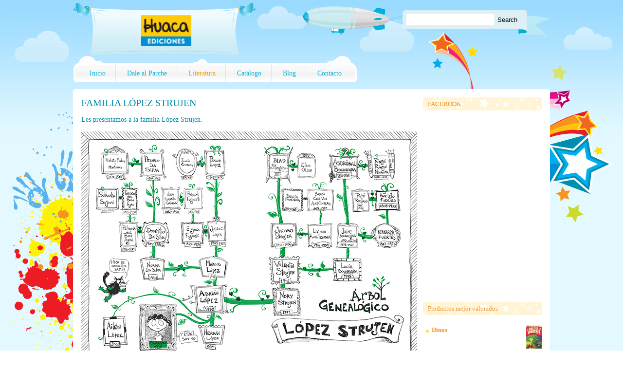

--- FILE ---
content_type: text/html; charset=UTF-8
request_url: https://huacaediciones.com.ar/familia-lopez-strujen/
body_size: 11103
content:
<!DOCTYPE html>
<html xmlns="http://www.w3.org/1999/xhtml" lang="es">
<head>
	<meta http-equiv="Content-Type" content="text/html; charset=UTF-8" />
	<title>FAMILIA LÓPEZ STRUJEN &laquo;  Huaca Ediciones</title>
	<link rel="pingback" href="https://huacaediciones.com.ar/xmlrpc.php" />
			<meta name='robots' content='max-image-preview:large' />
<link rel='dns-prefetch' href='//fonts.googleapis.com' />
<link rel="alternate" type="application/rss+xml" title="Huaca Ediciones &raquo; Feed" href="https://huacaediciones.com.ar/feed/" />
<link rel="alternate" type="application/rss+xml" title="Huaca Ediciones &raquo; Feed de los comentarios" href="https://huacaediciones.com.ar/comments/feed/" />
<link rel="alternate" title="oEmbed (JSON)" type="application/json+oembed" href="https://huacaediciones.com.ar/wp-json/oembed/1.0/embed?url=https%3A%2F%2Fhuacaediciones.com.ar%2Ffamilia-lopez-strujen%2F" />
<link rel="alternate" title="oEmbed (XML)" type="text/xml+oembed" href="https://huacaediciones.com.ar/wp-json/oembed/1.0/embed?url=https%3A%2F%2Fhuacaediciones.com.ar%2Ffamilia-lopez-strujen%2F&#038;format=xml" />
<style id='wp-img-auto-sizes-contain-inline-css' type='text/css'>
img:is([sizes=auto i],[sizes^="auto," i]){contain-intrinsic-size:3000px 1500px}
/*# sourceURL=wp-img-auto-sizes-contain-inline-css */
</style>
<style id='wp-emoji-styles-inline-css' type='text/css'>

	img.wp-smiley, img.emoji {
		display: inline !important;
		border: none !important;
		box-shadow: none !important;
		height: 1em !important;
		width: 1em !important;
		margin: 0 0.07em !important;
		vertical-align: -0.1em !important;
		background: none !important;
		padding: 0 !important;
	}
/*# sourceURL=wp-emoji-styles-inline-css */
</style>
<style id='wp-block-library-inline-css' type='text/css'>
:root{--wp-block-synced-color:#7a00df;--wp-block-synced-color--rgb:122,0,223;--wp-bound-block-color:var(--wp-block-synced-color);--wp-editor-canvas-background:#ddd;--wp-admin-theme-color:#007cba;--wp-admin-theme-color--rgb:0,124,186;--wp-admin-theme-color-darker-10:#006ba1;--wp-admin-theme-color-darker-10--rgb:0,107,160.5;--wp-admin-theme-color-darker-20:#005a87;--wp-admin-theme-color-darker-20--rgb:0,90,135;--wp-admin-border-width-focus:2px}@media (min-resolution:192dpi){:root{--wp-admin-border-width-focus:1.5px}}.wp-element-button{cursor:pointer}:root .has-very-light-gray-background-color{background-color:#eee}:root .has-very-dark-gray-background-color{background-color:#313131}:root .has-very-light-gray-color{color:#eee}:root .has-very-dark-gray-color{color:#313131}:root .has-vivid-green-cyan-to-vivid-cyan-blue-gradient-background{background:linear-gradient(135deg,#00d084,#0693e3)}:root .has-purple-crush-gradient-background{background:linear-gradient(135deg,#34e2e4,#4721fb 50%,#ab1dfe)}:root .has-hazy-dawn-gradient-background{background:linear-gradient(135deg,#faaca8,#dad0ec)}:root .has-subdued-olive-gradient-background{background:linear-gradient(135deg,#fafae1,#67a671)}:root .has-atomic-cream-gradient-background{background:linear-gradient(135deg,#fdd79a,#004a59)}:root .has-nightshade-gradient-background{background:linear-gradient(135deg,#330968,#31cdcf)}:root .has-midnight-gradient-background{background:linear-gradient(135deg,#020381,#2874fc)}:root{--wp--preset--font-size--normal:16px;--wp--preset--font-size--huge:42px}.has-regular-font-size{font-size:1em}.has-larger-font-size{font-size:2.625em}.has-normal-font-size{font-size:var(--wp--preset--font-size--normal)}.has-huge-font-size{font-size:var(--wp--preset--font-size--huge)}.has-text-align-center{text-align:center}.has-text-align-left{text-align:left}.has-text-align-right{text-align:right}.has-fit-text{white-space:nowrap!important}#end-resizable-editor-section{display:none}.aligncenter{clear:both}.items-justified-left{justify-content:flex-start}.items-justified-center{justify-content:center}.items-justified-right{justify-content:flex-end}.items-justified-space-between{justify-content:space-between}.screen-reader-text{border:0;clip-path:inset(50%);height:1px;margin:-1px;overflow:hidden;padding:0;position:absolute;width:1px;word-wrap:normal!important}.screen-reader-text:focus{background-color:#ddd;clip-path:none;color:#444;display:block;font-size:1em;height:auto;left:5px;line-height:normal;padding:15px 23px 14px;text-decoration:none;top:5px;width:auto;z-index:100000}html :where(.has-border-color){border-style:solid}html :where([style*=border-top-color]){border-top-style:solid}html :where([style*=border-right-color]){border-right-style:solid}html :where([style*=border-bottom-color]){border-bottom-style:solid}html :where([style*=border-left-color]){border-left-style:solid}html :where([style*=border-width]){border-style:solid}html :where([style*=border-top-width]){border-top-style:solid}html :where([style*=border-right-width]){border-right-style:solid}html :where([style*=border-bottom-width]){border-bottom-style:solid}html :where([style*=border-left-width]){border-left-style:solid}html :where(img[class*=wp-image-]){height:auto;max-width:100%}:where(figure){margin:0 0 1em}html :where(.is-position-sticky){--wp-admin--admin-bar--position-offset:var(--wp-admin--admin-bar--height,0px)}@media screen and (max-width:600px){html :where(.is-position-sticky){--wp-admin--admin-bar--position-offset:0px}}

/*# sourceURL=wp-block-library-inline-css */
</style><link rel='stylesheet' id='wc-blocks-style-css' href='https://huacaediciones.com.ar/wp-content/plugins/woocommerce/assets/client/blocks/wc-blocks.css?ver=wc-10.4.3' type='text/css' media='all' />
<style id='global-styles-inline-css' type='text/css'>
:root{--wp--preset--aspect-ratio--square: 1;--wp--preset--aspect-ratio--4-3: 4/3;--wp--preset--aspect-ratio--3-4: 3/4;--wp--preset--aspect-ratio--3-2: 3/2;--wp--preset--aspect-ratio--2-3: 2/3;--wp--preset--aspect-ratio--16-9: 16/9;--wp--preset--aspect-ratio--9-16: 9/16;--wp--preset--color--black: #000000;--wp--preset--color--cyan-bluish-gray: #abb8c3;--wp--preset--color--white: #ffffff;--wp--preset--color--pale-pink: #f78da7;--wp--preset--color--vivid-red: #cf2e2e;--wp--preset--color--luminous-vivid-orange: #ff6900;--wp--preset--color--luminous-vivid-amber: #fcb900;--wp--preset--color--light-green-cyan: #7bdcb5;--wp--preset--color--vivid-green-cyan: #00d084;--wp--preset--color--pale-cyan-blue: #8ed1fc;--wp--preset--color--vivid-cyan-blue: #0693e3;--wp--preset--color--vivid-purple: #9b51e0;--wp--preset--gradient--vivid-cyan-blue-to-vivid-purple: linear-gradient(135deg,rgb(6,147,227) 0%,rgb(155,81,224) 100%);--wp--preset--gradient--light-green-cyan-to-vivid-green-cyan: linear-gradient(135deg,rgb(122,220,180) 0%,rgb(0,208,130) 100%);--wp--preset--gradient--luminous-vivid-amber-to-luminous-vivid-orange: linear-gradient(135deg,rgb(252,185,0) 0%,rgb(255,105,0) 100%);--wp--preset--gradient--luminous-vivid-orange-to-vivid-red: linear-gradient(135deg,rgb(255,105,0) 0%,rgb(207,46,46) 100%);--wp--preset--gradient--very-light-gray-to-cyan-bluish-gray: linear-gradient(135deg,rgb(238,238,238) 0%,rgb(169,184,195) 100%);--wp--preset--gradient--cool-to-warm-spectrum: linear-gradient(135deg,rgb(74,234,220) 0%,rgb(151,120,209) 20%,rgb(207,42,186) 40%,rgb(238,44,130) 60%,rgb(251,105,98) 80%,rgb(254,248,76) 100%);--wp--preset--gradient--blush-light-purple: linear-gradient(135deg,rgb(255,206,236) 0%,rgb(152,150,240) 100%);--wp--preset--gradient--blush-bordeaux: linear-gradient(135deg,rgb(254,205,165) 0%,rgb(254,45,45) 50%,rgb(107,0,62) 100%);--wp--preset--gradient--luminous-dusk: linear-gradient(135deg,rgb(255,203,112) 0%,rgb(199,81,192) 50%,rgb(65,88,208) 100%);--wp--preset--gradient--pale-ocean: linear-gradient(135deg,rgb(255,245,203) 0%,rgb(182,227,212) 50%,rgb(51,167,181) 100%);--wp--preset--gradient--electric-grass: linear-gradient(135deg,rgb(202,248,128) 0%,rgb(113,206,126) 100%);--wp--preset--gradient--midnight: linear-gradient(135deg,rgb(2,3,129) 0%,rgb(40,116,252) 100%);--wp--preset--font-size--small: 13px;--wp--preset--font-size--medium: 20px;--wp--preset--font-size--large: 36px;--wp--preset--font-size--x-large: 42px;--wp--preset--spacing--20: 0.44rem;--wp--preset--spacing--30: 0.67rem;--wp--preset--spacing--40: 1rem;--wp--preset--spacing--50: 1.5rem;--wp--preset--spacing--60: 2.25rem;--wp--preset--spacing--70: 3.38rem;--wp--preset--spacing--80: 5.06rem;--wp--preset--shadow--natural: 6px 6px 9px rgba(0, 0, 0, 0.2);--wp--preset--shadow--deep: 12px 12px 50px rgba(0, 0, 0, 0.4);--wp--preset--shadow--sharp: 6px 6px 0px rgba(0, 0, 0, 0.2);--wp--preset--shadow--outlined: 6px 6px 0px -3px rgb(255, 255, 255), 6px 6px rgb(0, 0, 0);--wp--preset--shadow--crisp: 6px 6px 0px rgb(0, 0, 0);}:where(.is-layout-flex){gap: 0.5em;}:where(.is-layout-grid){gap: 0.5em;}body .is-layout-flex{display: flex;}.is-layout-flex{flex-wrap: wrap;align-items: center;}.is-layout-flex > :is(*, div){margin: 0;}body .is-layout-grid{display: grid;}.is-layout-grid > :is(*, div){margin: 0;}:where(.wp-block-columns.is-layout-flex){gap: 2em;}:where(.wp-block-columns.is-layout-grid){gap: 2em;}:where(.wp-block-post-template.is-layout-flex){gap: 1.25em;}:where(.wp-block-post-template.is-layout-grid){gap: 1.25em;}.has-black-color{color: var(--wp--preset--color--black) !important;}.has-cyan-bluish-gray-color{color: var(--wp--preset--color--cyan-bluish-gray) !important;}.has-white-color{color: var(--wp--preset--color--white) !important;}.has-pale-pink-color{color: var(--wp--preset--color--pale-pink) !important;}.has-vivid-red-color{color: var(--wp--preset--color--vivid-red) !important;}.has-luminous-vivid-orange-color{color: var(--wp--preset--color--luminous-vivid-orange) !important;}.has-luminous-vivid-amber-color{color: var(--wp--preset--color--luminous-vivid-amber) !important;}.has-light-green-cyan-color{color: var(--wp--preset--color--light-green-cyan) !important;}.has-vivid-green-cyan-color{color: var(--wp--preset--color--vivid-green-cyan) !important;}.has-pale-cyan-blue-color{color: var(--wp--preset--color--pale-cyan-blue) !important;}.has-vivid-cyan-blue-color{color: var(--wp--preset--color--vivid-cyan-blue) !important;}.has-vivid-purple-color{color: var(--wp--preset--color--vivid-purple) !important;}.has-black-background-color{background-color: var(--wp--preset--color--black) !important;}.has-cyan-bluish-gray-background-color{background-color: var(--wp--preset--color--cyan-bluish-gray) !important;}.has-white-background-color{background-color: var(--wp--preset--color--white) !important;}.has-pale-pink-background-color{background-color: var(--wp--preset--color--pale-pink) !important;}.has-vivid-red-background-color{background-color: var(--wp--preset--color--vivid-red) !important;}.has-luminous-vivid-orange-background-color{background-color: var(--wp--preset--color--luminous-vivid-orange) !important;}.has-luminous-vivid-amber-background-color{background-color: var(--wp--preset--color--luminous-vivid-amber) !important;}.has-light-green-cyan-background-color{background-color: var(--wp--preset--color--light-green-cyan) !important;}.has-vivid-green-cyan-background-color{background-color: var(--wp--preset--color--vivid-green-cyan) !important;}.has-pale-cyan-blue-background-color{background-color: var(--wp--preset--color--pale-cyan-blue) !important;}.has-vivid-cyan-blue-background-color{background-color: var(--wp--preset--color--vivid-cyan-blue) !important;}.has-vivid-purple-background-color{background-color: var(--wp--preset--color--vivid-purple) !important;}.has-black-border-color{border-color: var(--wp--preset--color--black) !important;}.has-cyan-bluish-gray-border-color{border-color: var(--wp--preset--color--cyan-bluish-gray) !important;}.has-white-border-color{border-color: var(--wp--preset--color--white) !important;}.has-pale-pink-border-color{border-color: var(--wp--preset--color--pale-pink) !important;}.has-vivid-red-border-color{border-color: var(--wp--preset--color--vivid-red) !important;}.has-luminous-vivid-orange-border-color{border-color: var(--wp--preset--color--luminous-vivid-orange) !important;}.has-luminous-vivid-amber-border-color{border-color: var(--wp--preset--color--luminous-vivid-amber) !important;}.has-light-green-cyan-border-color{border-color: var(--wp--preset--color--light-green-cyan) !important;}.has-vivid-green-cyan-border-color{border-color: var(--wp--preset--color--vivid-green-cyan) !important;}.has-pale-cyan-blue-border-color{border-color: var(--wp--preset--color--pale-cyan-blue) !important;}.has-vivid-cyan-blue-border-color{border-color: var(--wp--preset--color--vivid-cyan-blue) !important;}.has-vivid-purple-border-color{border-color: var(--wp--preset--color--vivid-purple) !important;}.has-vivid-cyan-blue-to-vivid-purple-gradient-background{background: var(--wp--preset--gradient--vivid-cyan-blue-to-vivid-purple) !important;}.has-light-green-cyan-to-vivid-green-cyan-gradient-background{background: var(--wp--preset--gradient--light-green-cyan-to-vivid-green-cyan) !important;}.has-luminous-vivid-amber-to-luminous-vivid-orange-gradient-background{background: var(--wp--preset--gradient--luminous-vivid-amber-to-luminous-vivid-orange) !important;}.has-luminous-vivid-orange-to-vivid-red-gradient-background{background: var(--wp--preset--gradient--luminous-vivid-orange-to-vivid-red) !important;}.has-very-light-gray-to-cyan-bluish-gray-gradient-background{background: var(--wp--preset--gradient--very-light-gray-to-cyan-bluish-gray) !important;}.has-cool-to-warm-spectrum-gradient-background{background: var(--wp--preset--gradient--cool-to-warm-spectrum) !important;}.has-blush-light-purple-gradient-background{background: var(--wp--preset--gradient--blush-light-purple) !important;}.has-blush-bordeaux-gradient-background{background: var(--wp--preset--gradient--blush-bordeaux) !important;}.has-luminous-dusk-gradient-background{background: var(--wp--preset--gradient--luminous-dusk) !important;}.has-pale-ocean-gradient-background{background: var(--wp--preset--gradient--pale-ocean) !important;}.has-electric-grass-gradient-background{background: var(--wp--preset--gradient--electric-grass) !important;}.has-midnight-gradient-background{background: var(--wp--preset--gradient--midnight) !important;}.has-small-font-size{font-size: var(--wp--preset--font-size--small) !important;}.has-medium-font-size{font-size: var(--wp--preset--font-size--medium) !important;}.has-large-font-size{font-size: var(--wp--preset--font-size--large) !important;}.has-x-large-font-size{font-size: var(--wp--preset--font-size--x-large) !important;}
/*# sourceURL=global-styles-inline-css */
</style>

<style id='classic-theme-styles-inline-css' type='text/css'>
/*! This file is auto-generated */
.wp-block-button__link{color:#fff;background-color:#32373c;border-radius:9999px;box-shadow:none;text-decoration:none;padding:calc(.667em + 2px) calc(1.333em + 2px);font-size:1.125em}.wp-block-file__button{background:#32373c;color:#fff;text-decoration:none}
/*# sourceURL=/wp-includes/css/classic-themes.min.css */
</style>
<link rel='stylesheet' id='fb-widget-frontend-style-css' href='https://huacaediciones.com.ar/wp-content/plugins/facebook-pagelike-widget/assets/css/style.css?ver=1.0.0' type='text/css' media='all' />
<link rel='stylesheet' id='woocommerce-layout-css' href='https://huacaediciones.com.ar/wp-content/plugins/woocommerce/assets/css/woocommerce-layout.css?ver=10.4.3' type='text/css' media='all' />
<link rel='stylesheet' id='woocommerce-smallscreen-css' href='https://huacaediciones.com.ar/wp-content/plugins/woocommerce/assets/css/woocommerce-smallscreen.css?ver=10.4.3' type='text/css' media='only screen and (max-width: 768px)' />
<link rel='stylesheet' id='woocommerce-general-css' href='https://huacaediciones.com.ar/wp-content/plugins/woocommerce/assets/css/woocommerce.css?ver=10.4.3' type='text/css' media='all' />
<style id='woocommerce-inline-inline-css' type='text/css'>
.woocommerce form .form-row .required { visibility: visible; }
/*# sourceURL=woocommerce-inline-inline-css */
</style>
<link rel='stylesheet' id='kids_toys_css-css' href='https://huacaediciones.com.ar/wp-content/themes/kids-toys-theme/style.css?ver=6.9' type='text/css' media='all' />
<link rel='stylesheet' id='kids_toys_woocommerce_css-css' href='https://huacaediciones.com.ar/wp-content/themes/kids-toys-theme/style.woocommerce.css?ver=6.9' type='text/css' media='all' />
<link rel='stylesheet' id='kids_toys_google_font-css' href='http://fonts.googleapis.com/css?family=Rock+Salt%3A400%7CPT+Sans%3A400&#038;ver=6.9' type='text/css' media='all' />
<link rel='stylesheet' id='promoslider_main-css' href='https://huacaediciones.com.ar/wp-content/plugins/promotion-slider/css/slider.css?ver=6.9' type='text/css' media='all' />
<script type="text/javascript" src="https://huacaediciones.com.ar/wp-includes/js/jquery/jquery.min.js?ver=3.7.1" id="jquery-core-js"></script>
<script type="text/javascript" src="https://huacaediciones.com.ar/wp-includes/js/jquery/jquery-migrate.min.js?ver=3.4.1" id="jquery-migrate-js"></script>
<script type="text/javascript" src="https://huacaediciones.com.ar/wp-content/plugins/widget_area_manager/javascript.js?ver=6.9" id="widget_area_manager_js-js"></script>
<script type="text/javascript" src="https://huacaediciones.com.ar/wp-content/plugins/woocommerce/assets/js/jquery-blockui/jquery.blockUI.min.js?ver=2.7.0-wc.10.4.3" id="wc-jquery-blockui-js" defer="defer" data-wp-strategy="defer"></script>
<script type="text/javascript" id="wc-add-to-cart-js-extra">
/* <![CDATA[ */
var wc_add_to_cart_params = {"ajax_url":"/wp-admin/admin-ajax.php","wc_ajax_url":"/?wc-ajax=%%endpoint%%","i18n_view_cart":"Ver carrito","cart_url":"https://huacaediciones.com.ar","is_cart":"","cart_redirect_after_add":"no"};
//# sourceURL=wc-add-to-cart-js-extra
/* ]]> */
</script>
<script type="text/javascript" src="https://huacaediciones.com.ar/wp-content/plugins/woocommerce/assets/js/frontend/add-to-cart.min.js?ver=10.4.3" id="wc-add-to-cart-js" defer="defer" data-wp-strategy="defer"></script>
<script type="text/javascript" src="https://huacaediciones.com.ar/wp-content/plugins/woocommerce/assets/js/js-cookie/js.cookie.min.js?ver=2.1.4-wc.10.4.3" id="wc-js-cookie-js" defer="defer" data-wp-strategy="defer"></script>
<script type="text/javascript" id="woocommerce-js-extra">
/* <![CDATA[ */
var woocommerce_params = {"ajax_url":"/wp-admin/admin-ajax.php","wc_ajax_url":"/?wc-ajax=%%endpoint%%","i18n_password_show":"Mostrar contrase\u00f1a","i18n_password_hide":"Ocultar contrase\u00f1a"};
//# sourceURL=woocommerce-js-extra
/* ]]> */
</script>
<script type="text/javascript" src="https://huacaediciones.com.ar/wp-content/plugins/woocommerce/assets/js/frontend/woocommerce.min.js?ver=10.4.3" id="woocommerce-js" defer="defer" data-wp-strategy="defer"></script>
<script type="text/javascript" id="promoslider_main-js-extra">
/* <![CDATA[ */
var promoslider_options = {"version":"3.3.4"};
//# sourceURL=promoslider_main-js-extra
/* ]]> */
</script>
<script type="text/javascript" src="https://huacaediciones.com.ar/wp-content/plugins/promotion-slider/js/promoslider.js?ver=6.9" id="promoslider_main-js"></script>
<link rel="https://api.w.org/" href="https://huacaediciones.com.ar/wp-json/" /><link rel="alternate" title="JSON" type="application/json" href="https://huacaediciones.com.ar/wp-json/wp/v2/pages/338" /><link rel="EditURI" type="application/rsd+xml" title="RSD" href="https://huacaediciones.com.ar/xmlrpc.php?rsd" />
<meta name="generator" content="WordPress 6.9" />
<meta name="generator" content="WooCommerce 10.4.3" />
<link rel="canonical" href="https://huacaediciones.com.ar/familia-lopez-strujen/" />
<link rel='shortlink' href='https://huacaediciones.com.ar/?p=338' />
<link rel="shortcut icon" href="https://huacaediciones.com.ar/wp-content/plugins/favicon-generator2/favicon.ico" /><meta name="generator" content="Think-Press Favicon Generator v1.5" />	<noscript><style>.woocommerce-product-gallery{ opacity: 1 !important; }</style></noscript>
	        <!-- start customisable css rules -->
        <style type="text/css">
        
            body{
                color:#666666;
            }
            #footer,
            a,a:link,a:visited{
                color:#008eb0;
            }
            a:hover{
                color:##F90;
            }
            #main_menu,
            #main_menu a{
                color: #00b2d9;
            }
            #main_menu  ul.menu > li{
                border-right: 1px solid #caecfd;
            }
            #main_menu li a:hover,
            #main_menu li.current-menu-parent > a,
            #main_menu li.current_page_parent > a,
            #main_menu li.current_page_item > a,
            #main_menu li.current_page_ancestor > a {
                color: #F90;
            }
            .blog_footer,
            div.blog_footer li a, div.blog_footer li a:link, div.blog_footer li a:visited{
                color: #008eb0;
            }


                            h1,h1 a, h1 a:link, h1 a:visited{
                    color: #008eb0;
font-family: 'Rock Salt', cursive;
font-size:20px; 
}
                h2,h2 a, h2 a:link, h2 a:visited{
                    color: #008eb0;
font-family: 'Rock Salt', cursive;
font-size:18px; 
}
                h3,h3 a, h3 a:link, h3 a:visited{
                    color: #008eb0;
font-family: 'Rock Salt', cursive;
font-size:14px; 
}
                h4,h4 a, h4 a:link, h4 a:visited{
                    color: #008eb0;
font-family: 'Rock Salt', cursive;
font-size:12px; 
}

    .news_date{
        background-color: #ff6100    }
    .news_box .news_text h4 a,
    .news_box .news_text h4 a:link,
    .news_box .news_text h4 a:visited,
    .news_box .news_text h4 {
        color: #ff6100;
font-family: 'Rock Salt', cursive;
font-size:12px; 
    }


/* background images */
                        #bottom { /*this is the underwater scene*/
                    background: url(https://huacaediciones.com.ar/wp-content/themes/kids-toys-theme/backgrounds/grass/bg_footer.png) no-repeat center bottom;
                }
                #water_sand { /*the water and sand*/
                    background: url(https://huacaediciones.com.ar/wp-content/themes/kids-toys-theme/backgrounds/grass/footer_tile.jpg) repeat-x center bottom;
                }
                #footer_container {
                    width:980px;
                    padding-bottom:374px; /*pushes the underwater scene down*/
                }
                


            /* start fonts */
            #main_menu { font-family: 'Rock Salt', cursive;  font-size:14px;}
body { font-family: 'PT Sans';  font-size:13px;}

            </style>
        <!-- end customisable css rules -->
        <link rel="icon" href="https://huacaediciones.com.ar/wp-content/uploads/2017/03/logo-150x58.png" sizes="32x32" />
<link rel="icon" href="https://huacaediciones.com.ar/wp-content/uploads/2017/03/logo.png" sizes="192x192" />
<link rel="apple-touch-icon" href="https://huacaediciones.com.ar/wp-content/uploads/2017/03/logo.png" />
<meta name="msapplication-TileImage" content="https://huacaediciones.com.ar/wp-content/uploads/2017/03/logo.png" />
<style id="sccss">/* Enter Your Custom CSS Here */
.cart,#cart{display:none;}</style>
</head>
<body class="wp-singular page-template-default page page-id-338 wp-theme-kids-toys-theme theme-kids-toys-theme woocommerce-no-js">
<div id="background">
  <!-- tiling image of the blue gradient at the top -->
  <div id="centre">
    <!-- splats and stars -->
    <div id="water_sand">
      <!-- the tiling water and sand wave along the bottom -->
      <div id="bottom">
        <!--this is the underwater scene -->
        <div id="wrapper">
          <div id="header">
            <div id="logo_birds">
              <div id="logo_container">
                <div id="logo">
                    <a href="/"><img id="site-logo" src="https://huacaediciones.com.ar/wp-content/uploads/2017/03/logo.png" alt="Huaca Ediciones" border="0" style="width:270px"></a>
                   </div>
              </div>
              <div class="left"></div>
              <div class="right"></div>
            </div>
            <!--end logo birds-->
            <div id="search_blimp">
              <div class="front"><img src="https://huacaediciones.com.ar/wp-content/themes/kids-toys-theme/images/search_blimp.png" width="213" height="63" alt="Search" /></div>
              <div class="middle">
               <form action="https://huacaediciones.com.ar/" method="get">
                <div class="button">
                  <input type="submit" name="search" value="Search" />
                </div>
                <div class="field">
                  <input name="s" type="text" />
                </div>
                </form>
              </div>
              <div class="tail"></div>
            </div>
            <!--end search blimp-->
          </div>
          <!--end header-->
          <div id="menu_wrapper">
            <div id="main_menu">
                <div id="main_menu_left"></div>
                <div id="main_menu_right"></div>
            	<div class="menu-menu-container"><ul id="menu-menu" class="menu"><li id="menu-item-33" class="menu-item menu-item-type-post_type menu-item-object-page menu-item-home menu-item-33"><a href="https://huacaediciones.com.ar/">Inicio</a></li>
<li id="menu-item-296" class="menu-item menu-item-type-post_type menu-item-object-page menu-item-296"><a href="https://huacaediciones.com.ar/dale-al-parche/">Dale al Parche</a></li>
<li id="menu-item-340" class="menu-item menu-item-type-custom menu-item-object-custom current-menu-ancestor current-menu-parent menu-item-has-children menu-item-340"><a>Literatura</a>
<ul class="sub-menu">
	<li id="menu-item-342" class="menu-item menu-item-type-post_type menu-item-object-page menu-item-342"><a href="https://huacaediciones.com.ar/historias-de/">HISTORIAS DE…</a></li>
	<li id="menu-item-341" class="menu-item menu-item-type-post_type menu-item-object-page current-menu-item page_item page-item-338 current_page_item menu-item-341"><a href="https://huacaediciones.com.ar/familia-lopez-strujen/" aria-current="page">FAMILIA LÓPEZ STRUJEN</a></li>
</ul>
</li>
<li id="menu-item-564" class="menu-item menu-item-type-post_type menu-item-object-page menu-item-564"><a href="https://huacaediciones.com.ar/catalogo/">Catálogo</a></li>
<li id="menu-item-266" class="menu-item menu-item-type-taxonomy menu-item-object-category menu-item-266"><a href="https://huacaediciones.com.ar/category/blog/">Blog</a></li>
<li id="menu-item-14" class="menu-item menu-item-type-post_type menu-item-object-page menu-item-has-children menu-item-14"><a href="https://huacaediciones.com.ar/contacto/">Contacto</a>
<ul class="sub-menu">
	<li id="menu-item-118" class="menu-item menu-item-type-post_type menu-item-object-page menu-item-118"><a href="https://huacaediciones.com.ar/donde-comprar/">¿DONDE COMPRAR?</a></li>
</ul>
</li>
</ul></div>            </div>

              <div id="cart">
  <div class="left"></div>
  <div class="icon"><img src="https://huacaediciones.com.ar/wp-content/themes/kids-toys-theme/images/icon_cart.png" width="33" height="31" alt="Cart" /></div>
                    <ul class="text woocommerce-cart-header">
	<li><a href="https://huacaediciones.com.ar">0 items</a> <span class="white">|</span></li>
    <li><a href="https://huacaediciones.com.ar"><span class="woocommerce-Price-amount amount"><bdi><span class="woocommerce-Price-currencySymbol">&#36;</span>0.00</bdi></span></a> <span class="white">|</span></li>
    <li><a href="https://huacaediciones.com.ar">Checkout</a></li>
    </ul>
	        <div class="right"></div>
</div>
<!--end cart-->          </div>
          <!--end menu wrapper-->
          <div id="kids_toys_container">
            <div id="kids_toys_content">

            
            <!-- start inner content -->

         <!-- outputing hook "before_content" for page id 338--><div class="sidebar sidebar-right" role="complementary"><div id="fbw_id-2" class="widget widget_fbw_id"><h3 class="widget-title">FACEBOOK</h3>        <div class="fb-widget-container" style="position: relative; min-height: 350px;">
            <div class="fb_loader" style="text-align: center !important;">
                <img src="https://huacaediciones.com.ar/wp-content/plugins/facebook-pagelike-widget/assets/images/loader.gif" alt="Loading..." />
            </div>

            <div id="fb-root"></div>
            <div class="fb-page" 
                data-href="https://www.facebook.com/huaca.ediciones" 
                data-width="250" 
                data-height="350" 
                data-small-header="false" 
                data-adapt-container-width="false" 
                data-hide-cover="false" 
                data-show-facepile="false" 
                data-tabs="timeline" 
                data-lazy="false"
                data-xfbml-parse-ignore="false">
            </div>
        </div>
        </div><div id="woocommerce_top_rated_products-3" class="widget woocommerce widget_top_rated_products"><h3 class="widget-title">Productos mejor valorados</h3><ul class="product_list_widget"><li>
	
	<a href="https://huacaediciones.com.ar/producto/dinos/">
		<img width="203" height="300" src="https://huacaediciones.com.ar/wp-content/uploads/2017/08/DINOS-tapa-10cm-cmyk-para-web-203-314-203x300.jpg" class="attachment-woocommerce_thumbnail size-woocommerce_thumbnail" alt="Dinos" decoding="async" fetchpriority="high" />		<span class="product-title">Dinos</span>
	</a>

				
	<span class="woocommerce-Price-amount amount"><bdi><span class="woocommerce-Price-currencySymbol">&#36;</span>4,500.00</bdi></span>
	</li>
</ul></div></div> <div class="content_main with-right-sidebar"><!-- end hook "before_content" -->            

			


<div id="post-338" class="post-338 page type-page status-publish hentry">
	<div class="entry-header">
		<h1 class="entry-title">FAMILIA LÓPEZ STRUJEN</h1>
	</div><!-- .entry-header -->

	<div class="entry-content">
		<h3>Les presentamos a la familia López Strujen.</h3>
<p><img decoding="async" src="https://huacaediciones.com.ar/wp-content/uploads/2013/11/img_literatura4.jpg" alt="img_literatura4" width="690" height="475" /></p>
<p><em>Las personas que integran esta familia desde hace más de 400 años, conforman su propio árbol genealógico. Todos nosotros tenemos uno, formado por personas que existieron para que pudiéramos ser como somos. </em></p>
<p><img decoding="async" class="alignright" src="https://huacaediciones.com.ar/wp-content/uploads/2013/11/img_literatura3.jpg" alt="img_literatura3" width="265" height="290" /></p>
<p><em>Una parte de nuestra familia vivió hace muchos años a través de nuestros antepasados, tal vez en África, Asia, Europa o América. Abuelos, bisabuelos, tatarabuelos, de todos tenemos un poquito y de todas sus historias estamos compuestos.</em></p>
<p><em>Tal vez unos fueron piratas, intrépidos aventureros, detectives, magos o espías, y otras, princesas, expedicionarias, domadoras de leones, bailarinas o costureras. Todos hicieron posible que llegáramos</em><br />
<em>hasta aquí…, igual que la familia que hoy te presentamos. </em></p>
<p><em>Vas a poder conocer las vidas de estos personajes, tan distintas como diferentes son sus historias y sus modos de contarlas.</em></p>
<p><em>¡Vamos a divertirnos!<br />
</em></p>
<p><em>Y a conocer un poco más el mundo.</em></p>
<p><span style="color: #008000;"><strong>Cómo ser famoso famosísimo antes del sábado. Libro 1.</strong></span></p>
<p><img loading="lazy" decoding="async" class="alignright" src="https://huacaediciones.com.ar/wp-content/uploads/2013/11/img_literatura_b.jpg" alt="img_literatura_b" width="202" height="280" />Autor: Fabián Sevilla<br />
Ilustraciones: Cucho Cuño<br />
Formato: 13,50 x 18,50 cm<br />
120 páginas<br />
Interior a 2 colores<br />
A partir de 9-10 años</p>
<p><em>Sami está desesperado: en unos días será su cumpleaños. Él piensa que a nadie le importa, y que no es tomado en cuenta pues lo que hace no es destacado ni especial. Se siente como el último de la fila en la fila más larga del mundo. Siente que tiene que cambiar el rumbo de su vida… pero ¿cómo?</em></p>
<p>Con la ayuda de un amigo muy especial y un fantástico regalo de su padre, emprenderá una tarea un tanto alocada y riesgosa… ser FAMOSO antes del sábado.</p>
<p>¿Lo logrará? ¿Podrá ser tan conocido como un futbolista o un cantante?</p>
<p>Para enterarnos, solo debemos acompañar a Sami en esta aventura.</p>
<p><span style="color: #993300;"><strong>BLAD STRUJEN Un vampiro de tu edad. Libro 2.</strong></span></p>
<p><img loading="lazy" decoding="async" class="alignright" src="http://://huacaediciones.com.ar/wp-content/uploads/2014/01/BladStrujen_1eraEd_Tapa_ReferenciaBAJAweb-213x300.jpg" alt="" width="213" height="300" />Autor: Fabián Sevilla<br />
Ilustraciones: Cucho Cuño<br />
Formato: 13,50 x 18,50 cm<br />
128 páginas<br />
Interior a 2 colores<br />
A partir de 9-10 años</p>
<p>Aquel verano, Blad Strujen acababa de cumplir 229 años. En términos vampiriles, eso significa que tenía la misma edad que ustedes.</p>
<p>¿Podrían haber sido conocidos o vecinos de él? No. Porque les hablo de un verano de hace seis siglos.</p>
<p>Y dudo que alguno de ustedes ya hubieran nacido. salvo que también sean&#8230;¡pequeños vampiros como Blad!, <span style="line-height: 1.5em;">u otras </span><strong style="line-height: 1.5em;"><em>espantocriaturitas</em> </strong><span style="line-height: 1.5em;">como las que él conocería en aquellos meses de 1430.</span></p>
<p><span style="color: #3366ff;"><strong>SOFRANKA y El Ojo del Faraón Tuerto. <strong> Libro 3</strong></strong></span></p>
<p><img loading="lazy" decoding="async" class="alignright" src="https://huacaediciones.com.ar/wp-content/uploads/2015/11/ReferenciaTapaBAJA-sofranka11-218x300.jpg" alt="img_literatura_b" width="218" height="300" />Autor: Fabián Sevilla<br />
Ilustraciones: Cucho Cuño<br />
Formato: 13,50 x 18,50 cm<br />
136 páginas<br />
Interior a 2 colores<br />
A partir de 9-10 años</p>
<p>Hay personas con un solo ojo; por ejemplo, los piratas y los cíclopes. Y aunque haya muchos que accidentalmente perdieron uno o ambos ojos, no por eso están obligados a dedicarse a la pirateria o son monstruos mitológicos.</p>
<p>Deseo contarle sobre Sofranka Sujamí. Ella no tenía un único ojo.</p>
<p>Tampoco miraba a través de un par de ojazos.<br />
No. Sofranka tenía &#8230;.</p>
<p>&nbsp;</p>
<p><span style="color: #800080;"><strong>La admirable, estrambótica y delirante BAÑERA GLOBONÁUTICA. <strong> Libro 4</strong></strong></span><br />
<a href="https://huacaediciones.com.ar/wp-content/uploads/2017/03/Banera_Tapa_1eraEd2017_Curvas-2-01frente-PARA-PAG.png"><img loading="lazy" decoding="async" class="size-medium wp-image-538 alignright" src="https://huacaediciones.com.ar/wp-content/uploads/2017/03/Banera_Tapa_1eraEd2017_Curvas-2-01frente-PARA-PAG-218x300.png" alt="" width="218" height="300" srcset="https://huacaediciones.com.ar/wp-content/uploads/2017/03/Banera_Tapa_1eraEd2017_Curvas-2-01frente-PARA-PAG-218x300.png 218w, https://huacaediciones.com.ar/wp-content/uploads/2017/03/Banera_Tapa_1eraEd2017_Curvas-2-01frente-PARA-PAG.png 326w" sizes="auto, (max-width: 218px) 100vw, 218px" /></a><br />
Autor: Fabián Sevilla<br />
Ilustraciones: Cucho Cuño<br />
Formato: 13,50 x 18,50 cm<br />
136 páginas<br />
Interior a 2 colores<br />
A partir de 9-10 años</p>
<p>En la Familia López Strujen hay personajes de todo tipo y también hay un inventor. Esta es la historia de Carl Auchtenberg, de cuando él tenia unos 10 años. Vivió en un tiempo en que volar era para pocos, mejor dicho, poquísimos. Gracias a sus ideas y perseverancia se transformó en inventor de objetos voladores&#8230;</p>
<p>&nbsp;</p>
<p>&nbsp;</p>
<p>&nbsp;</p>
<p>&nbsp;</p>
<p>&nbsp;</p>
<p><code></code></p>
        	</div><!-- .entry-content2 -->
	<div class="entry-meta">
			</div><!-- .entry-meta -->
</div><!-- #post-338 -->


<!-- You can start editing here. -->



			<!-- If comments are closed. -->

	


	<!-- outputing hook "after_content" for page id 338--><div class="clear"></div></div><!-- end hook "after_content" -->
  
				<hr class="clear" />
            </div>
            <!--end content-->
          </div>
          <!--end main container-->
          <div id="footer_container">
            <div id="footer">
              <ul>
                <li>&copy; Huaca Ediciones</li>
                <li>- Todos los derechos reservados.</li>
              </ul>
            </div>
          </div>
        </div>
        <!--end wrapper-->
      </div>
      <!--end bg pattern-->
    </div>
  </div>
</div>
<!-- 71 queries. 0,583 seconds. -->
<script type="speculationrules">
{"prefetch":[{"source":"document","where":{"and":[{"href_matches":"/*"},{"not":{"href_matches":["/wp-*.php","/wp-admin/*","/wp-content/uploads/*","/wp-content/*","/wp-content/plugins/*","/wp-content/themes/kids-toys-theme/*","/*\\?(.+)"]}},{"not":{"selector_matches":"a[rel~=\"nofollow\"]"}},{"not":{"selector_matches":".no-prefetch, .no-prefetch a"}}]},"eagerness":"conservative"}]}
</script>
	<script type='text/javascript'>
		(function () {
			var c = document.body.className;
			c = c.replace(/woocommerce-no-js/, 'woocommerce-js');
			document.body.className = c;
		})();
	</script>
	<script type="text/javascript" src="https://huacaediciones.com.ar/wp-includes/js/comment-reply.min.js?ver=6.9" id="comment-reply-js" async="async" data-wp-strategy="async" fetchpriority="low"></script>
<script type="text/javascript" src="https://huacaediciones.com.ar/wp-content/plugins/woocommerce/assets/js/sourcebuster/sourcebuster.min.js?ver=10.4.3" id="sourcebuster-js-js"></script>
<script type="text/javascript" id="wc-order-attribution-js-extra">
/* <![CDATA[ */
var wc_order_attribution = {"params":{"lifetime":1.0e-5,"session":30,"base64":false,"ajaxurl":"https://huacaediciones.com.ar/wp-admin/admin-ajax.php","prefix":"wc_order_attribution_","allowTracking":true},"fields":{"source_type":"current.typ","referrer":"current_add.rf","utm_campaign":"current.cmp","utm_source":"current.src","utm_medium":"current.mdm","utm_content":"current.cnt","utm_id":"current.id","utm_term":"current.trm","utm_source_platform":"current.plt","utm_creative_format":"current.fmt","utm_marketing_tactic":"current.tct","session_entry":"current_add.ep","session_start_time":"current_add.fd","session_pages":"session.pgs","session_count":"udata.vst","user_agent":"udata.uag"}};
//# sourceURL=wc-order-attribution-js-extra
/* ]]> */
</script>
<script type="text/javascript" src="https://huacaediciones.com.ar/wp-content/plugins/woocommerce/assets/js/frontend/order-attribution.min.js?ver=10.4.3" id="wc-order-attribution-js"></script>
<script type="text/javascript" src="https://huacaediciones.com.ar/wp-content/plugins/facebook-pagelike-widget/assets/js/fb.js?ver=3.0" id="scfbwidgetscript-js"></script>
<script type="text/javascript" src="https://connect.facebook.net/es_ES/sdk.js?ver=1.0#xfbml=1&amp;version=v18.0" id="scfbexternalscript-js"></script>
<script id="wp-emoji-settings" type="application/json">
{"baseUrl":"https://s.w.org/images/core/emoji/17.0.2/72x72/","ext":".png","svgUrl":"https://s.w.org/images/core/emoji/17.0.2/svg/","svgExt":".svg","source":{"concatemoji":"https://huacaediciones.com.ar/wp-includes/js/wp-emoji-release.min.js?ver=6.9"}}
</script>
<script type="module">
/* <![CDATA[ */
/*! This file is auto-generated */
const a=JSON.parse(document.getElementById("wp-emoji-settings").textContent),o=(window._wpemojiSettings=a,"wpEmojiSettingsSupports"),s=["flag","emoji"];function i(e){try{var t={supportTests:e,timestamp:(new Date).valueOf()};sessionStorage.setItem(o,JSON.stringify(t))}catch(e){}}function c(e,t,n){e.clearRect(0,0,e.canvas.width,e.canvas.height),e.fillText(t,0,0);t=new Uint32Array(e.getImageData(0,0,e.canvas.width,e.canvas.height).data);e.clearRect(0,0,e.canvas.width,e.canvas.height),e.fillText(n,0,0);const a=new Uint32Array(e.getImageData(0,0,e.canvas.width,e.canvas.height).data);return t.every((e,t)=>e===a[t])}function p(e,t){e.clearRect(0,0,e.canvas.width,e.canvas.height),e.fillText(t,0,0);var n=e.getImageData(16,16,1,1);for(let e=0;e<n.data.length;e++)if(0!==n.data[e])return!1;return!0}function u(e,t,n,a){switch(t){case"flag":return n(e,"\ud83c\udff3\ufe0f\u200d\u26a7\ufe0f","\ud83c\udff3\ufe0f\u200b\u26a7\ufe0f")?!1:!n(e,"\ud83c\udde8\ud83c\uddf6","\ud83c\udde8\u200b\ud83c\uddf6")&&!n(e,"\ud83c\udff4\udb40\udc67\udb40\udc62\udb40\udc65\udb40\udc6e\udb40\udc67\udb40\udc7f","\ud83c\udff4\u200b\udb40\udc67\u200b\udb40\udc62\u200b\udb40\udc65\u200b\udb40\udc6e\u200b\udb40\udc67\u200b\udb40\udc7f");case"emoji":return!a(e,"\ud83e\u1fac8")}return!1}function f(e,t,n,a){let r;const o=(r="undefined"!=typeof WorkerGlobalScope&&self instanceof WorkerGlobalScope?new OffscreenCanvas(300,150):document.createElement("canvas")).getContext("2d",{willReadFrequently:!0}),s=(o.textBaseline="top",o.font="600 32px Arial",{});return e.forEach(e=>{s[e]=t(o,e,n,a)}),s}function r(e){var t=document.createElement("script");t.src=e,t.defer=!0,document.head.appendChild(t)}a.supports={everything:!0,everythingExceptFlag:!0},new Promise(t=>{let n=function(){try{var e=JSON.parse(sessionStorage.getItem(o));if("object"==typeof e&&"number"==typeof e.timestamp&&(new Date).valueOf()<e.timestamp+604800&&"object"==typeof e.supportTests)return e.supportTests}catch(e){}return null}();if(!n){if("undefined"!=typeof Worker&&"undefined"!=typeof OffscreenCanvas&&"undefined"!=typeof URL&&URL.createObjectURL&&"undefined"!=typeof Blob)try{var e="postMessage("+f.toString()+"("+[JSON.stringify(s),u.toString(),c.toString(),p.toString()].join(",")+"));",a=new Blob([e],{type:"text/javascript"});const r=new Worker(URL.createObjectURL(a),{name:"wpTestEmojiSupports"});return void(r.onmessage=e=>{i(n=e.data),r.terminate(),t(n)})}catch(e){}i(n=f(s,u,c,p))}t(n)}).then(e=>{for(const n in e)a.supports[n]=e[n],a.supports.everything=a.supports.everything&&a.supports[n],"flag"!==n&&(a.supports.everythingExceptFlag=a.supports.everythingExceptFlag&&a.supports[n]);var t;a.supports.everythingExceptFlag=a.supports.everythingExceptFlag&&!a.supports.flag,a.supports.everything||((t=a.source||{}).concatemoji?r(t.concatemoji):t.wpemoji&&t.twemoji&&(r(t.twemoji),r(t.wpemoji)))});
//# sourceURL=https://huacaediciones.com.ar/wp-includes/js/wp-emoji-loader.min.js
/* ]]> */
</script>
</body>
</html>

--- FILE ---
content_type: text/css
request_url: https://huacaediciones.com.ar/wp-content/themes/kids-toys-theme/style.css?ver=6.9
body_size: 4152
content:
/*
Theme Name: Kids Toys
Theme URI: http://themeforest.net/user/dtbaker
Description: The Kids Toys ThemeForest Theme created by <a href="http://themeforest.net/user/dtbaker">dtbaker</a>.
Version: 2.1
Author: dtbaker
License: ThemeForest
License URI: themeforest.net
Author URI: http://dtbaker.net

	Kids Toys v2.1

	This theme was designed and built by David & Hayley
	whose blog you will find at http://dtbaker.net

*/
/* CSS Document */
html, body {
	height: 100%;
}
img{border:none;}
/*Template Layout*/
body {
	margin:0px;
	padding:0px;
	font-family:Arial, Helvetica, sans-serif;
	font-size:13px;
	line-height:20px; /* vertical spacing between your lines of text*/
}
a, a:link, a:visited {
}
a:hover {
	text-decoration:none;
}

/*Background graphics*/
#centre { /*splats and stars*/
	position:relative;
	margin:0px;
	background:url(images/bg_pattern.jpg) no-repeat top center;
}
#background { /*tiling image of the blue gradient at the top*/
	/*min-height:100%;*/
	margin:0px;
	background:#e4f9ff url(images/page_bg.jpg) repeat-x top;
}
/*wrapper*/
#wrapper {
	width:980px;
	margin:0px auto; /*centers your design on the page*/
}
/*header*/
#header {
	height:115px;
	width:980px;/*clear:both;*/
}
#logo_birds {
	width:376px; /*change this width to make the banner the birds are holding wider*/
	height:110px;
	float:left;
	background:url(images/logo_bg_tile.png) repeat-x top;
	margin-top:5px;
}
#logo_birds .left {
	width:178px;
	height:110px;
	float:left;
	background:url(images/logo_bg_left.jpg) repeat-x top;
}
#logo_birds .right {
	width:197px;
	height:110px;
	float:right;
	background:url(images/logo_bg_right.jpg) repeat-x top;
}
#logo_container {
	float:left;
}
#logo {
	width:240px; /*change this width and height to match your logo image*/
	height:68px;
	margin:25px 0 0 57px;
	position:absolute;
}
#search_blimp {
	width:510px;
	height:63px;
	margin:12px 0 0 0;
	float:right;
}
#search_blimp .front {
	width:213px;
	height:63px;
	float:left;
}
#search_blimp .middle {
	background:url(images/search_blimp_tile.png) repeat-x top;
	float:left;
	width:230px;
	height:63px;
}
#search_blimp .tail {
	width:67px;
	height:63px;
	float:right;
	background:url(images/search_blimp_tail.png) no-repeat top;
}
#search_blimp .field { /* the container that holds the search box*/
	width:180px;
	height:24px;
	padding:16px 0 0 2px;
}
#search_blimp .field input {  /*style of search box*/
	background-color:#FFF;
	padding:3px !important;
	width:174px; /*width:180px minus padding*/
	height:18px; /*height:24px minus padding*/
	margin:0 !important;
	border:0 !important;
	
}
#search_blimp .button {
	width:54px;
	height:24px;
	position:absolute;
	margin:18px 0 0 186px;
}
#search_blimp .button input{
    background-color: transparent !important;
	padding:3px !important;
	margin:0 !important;
	border:0 !important;
    cursor: pointer;
}
/*menu*/

#menu_wrapper {
	width:980px;
	height:53px;
	margin:0 0 15px 0;
}
#main_menu {
    position: relative;
	height:53px;
	float:left;
}
#main_menu_left{
    z-index: 10;
    position: absolute;
    left:0;
	height:53px;
    width: 64px;
	background:url(images/menu_box_left.gif) no-repeat bottom left;
}
#main_menu_right{
    z-index: 10;
    position: absolute;
    right:0;
	height:53px;
    width: 64px;
	background:url(images/menu_box_right.gif) no-repeat bottom left;
}
#main_menu > div > ul {
    z-index: 12;
    position: relative;
	margin:0 11px 0 11px;
	padding:0;
	height:53px;
	background:url(images/menu_box.gif) repeat-x bottom left;
}
#main_menu > div > ul > li {
	list-style:none;
	margin:16px 0 0 0;
	padding:0;
	height:36px;
	float:left;
}
#main_menu > div > ul > li:last-child{
    border-right: none;
}
#main_menu li.noborder {
	border:0;
}
#main_menu > div > ul li a,
#main_menu > div > ul  li a:link,
#main_menu > div > ul  li a:visited {
	float:left;
	padding:9px 20px 18px 23px;
	height:11px;
	display:block;
    line-height: 1.5em;
	text-decoration:none;
}
#main_menu > div > ul  li a:hover,
#main_menu > div > ul  li.current-menu-item a,
#main_menu > div > ul  li.current-menu-parent a,
#main_menu > div > ul  li.current_page_parent a,
#main_menu > div > ul  li.current a {
	text-decoration:none;
}

#main_menu ul.sub-menu{
	background-color:#FFF;
	margin:11px 0 0 0;
	width:200px;
	border-right:1px solid #caecfd;
	border-left:1px solid #caecfd;
	border-top:1px solid #FFF;
}
#main_menu ul.sub-menu ul.sub-menu{
	margin:-1px 0 0 0;
	border-top:1px solid #caecfd;
}

#main_menu ul.sub-menu li a,
#main_menu ul.sub-menu li a:link,
#main_menu ul.sub-menu li a:visited {
	float:left;
	padding:15px 0 7px 19px;
	line-height:normal;
	display:block;
	width:181px;
	margin:0;
	height:auto;
	font-size:0.8em;
	text-decoration:none;
	border-bottom:1px solid #caecfd;
}
#main_menu ul.sub-menu li:hover > a ,
#main_menu ul.sub-menu li a:hover {
	background-color: #f9f7f7;
}

/*** ESSENTIAL STYLES ***/
.menu, .menu * {
	margin:			0;
	padding:		0;
	list-style:		none;
}
.menu {
	line-height:	1.0;
}
.menu ul {
	position:		absolute;
	top:			-999em;
}
.menu ul li {
	width:			100%;
}
.menu li:hover {
	visibility:		inherit; /* fixes IE7 'sticky bug' */
}
.menu li {
	float:			left;
	position:		relative;
}
.menu a {
	display:		block;
	position:		relative;
}
.menu li:hover ul,
.menu li.sfHover ul {
	left:			0;
	top:			26px; /* dtbaker */
	z-index:		99;
}
ul.menu li:hover li ul,
ul.menu li.sfHover li ul {
	top:			-999em;
}
ul.menu li li:hover ul,
ul.menu li li.sfHover ul {
	left:			10em; /* match ul width */
	top:			0;
}
ul.menu li li:hover li ul,
ul.menu li li.sfHover li ul {
	top:			-999em;
}
ul.menu li li li:hover ul,
ul.menu li li li.sfHover ul {
	left:			200px; /* match ul width */
	top:			0;
}

/* cart box */

/*Cart box*/

#cart {
	width:260px;
	height:38px;
	background:url(images/cart_box_tile.gif) repeat-x top;
	float:right;
	margin-top:16px;
	font-family:Tahoma, Geneva, sans-serif;
	font-size:12px;
}
#cart a, #cart a:link, #cart a:visited {
	color:#704700;
	text-decoration:none;
}
#cart a:hover {
	color:#704700;
	text-decoration:underline;
}
#cart .left {
	width:5px;
	height:38px;
	background:url(images/cart_box_left.gif) no-repeat top;
	float:left;
}
#cart .right {
	width:5px;
	height:38px;
	background:url(images/cart_box_right.gif) no-repeat top right;
	float:right;
}
#cart .icon {
	width:31px;
	height:33px;
	margin:1px 5px 0 5px;
	float:left;
}
#cart ul.text {
	/*width:200px;*/
	height:35px;
	margin:8px 0px 0 7px;
	float:left;
	padding:0px;
}
#cart .text li {
	list-style:none;
	float:left;
	padding:0 4px 0 0;
	margin:0px;
}

/*general styles*/
.white {
	color:#FFF;
}
#kids_toys_container {
	width:980px;
	background-color:#FFF;
	min-height:542px; /*672px minus padding*/
	margin:15px 0 0px 0;
	padding:0px;
    border-radius: 5px;
}

#kids_toys_content {
	padding:17px 17px 12px 17px;
}
.entry-content p{
    margin: 0 0 1em 0;
}
hr.clear {
	clear:both;
	visibility:hidden;
	line-height:0px;
	height:0px;
	margin:0px;
	padding:0px;
}
h1 {
	font-weight:normal;
	color:#008eb0;
	margin-top:0px;
	padding-top:0px;
	line-height:normal;
}
h2 {
	font-weight:normal;
	color:#008eb0;
	margin-top:15px;
}
h3 {
	font-weight:normal;
	color:#5bb3ed;
	margin-top:0px;
	padding-top:0px;
}
.pic_float_right {
	float:right;
	margin-left:25px;
}
.navigation{
clear:both;
height:38px;
}
/*footer*/

#footer {
	width:980px;
	height:44px;
	padding:8px 5px 0 5px;
	background:url(images/footer.png) no-repeat;
	margin-top:15px;
	font-size:11px;
	color:#696969;
	font-family:Verdana, Geneva, sans-serif;
}
#footer a, #footer a:link, #footer a:visited {
	font-size:11px;
	color:#696969;
}
#footer ul {
	margin:0px auto 0 auto;
	padding:0px;
	/*width:400px;*/ /*change this width to center your text*/
}
#footer li {
	margin:0px;
	padding:0px 5px 0 5px;
	list-style:none;
	float:left;
}
/*home content*/
.home_left {
	width:688px;
	float:left;
}
.home_left p {
}
.home_left h1 {
	font-weight:normal;
	color:#008eb0;
	line-height:normal !important;
	padding-top:5px;
}
.home_right {
	width:244px;
	float:right;
}
.home_right p {
	padding:0px;
	margin:0px;
	/*line-height:normal;*/
}
ul.home_boxes {
	padding:0px;
	margin:0px;
	line-height:normal;
}
.home_boxes li {
	list-style:none;
	margin:0px;
	padding:0 0 12px 0;/*spacing between the images*/
	line-height:normal;
}

#product_description ul,
ul.ticks {
	float:left;
	margin:0px 0 20px 0; /*space at the bottom of the list*/
	padding:0px;
}
#product_description ul li,
.ticks li {
	background:url(images/icon_tick.gif) no-repeat left;
	line-height:25px; /*spacing between rows*/
	width:200px;
	float:left;
	margin:0 20px 0 0;
	padding:0 0 0 25px;
	display:block;
}

/*about page*/

.about_left {
	width:545px;
	float:left;
}
.about_right img {
	padding-bottom:5px;
}
.about_right {
	width:331px;
	float:right;
	text-align:center;
}
.blue_text {
	color:#5bb3ed;
	font-weight:bold;
}
/*contact page*/


#details_wrapper {
	margin:25px 0 15px 0;
	background:url(images/dot.gif) bottom repeat-x;
	height:120px; /*change height to move dots down*/
	width:680px;
	float:left;
}
.left_details {
	float:left;
	width:180px;
}
.left_details2 {
	float:left;
	width:200px;
	margin-left:20px;
	padding-top:18px;
}
.right_details {
	float:left;
	width:240px;
	margin-left:20px;
	padding-left:20px;/*background:url(images/dot.gif) repeat-y left;*/
}
.contact_title {
	color:#186c9b;
	font-weight:bold;
	float:left;
	width:70px;
}
.contact_detail {
	float:left;
	width:100px;
	clear:right;
}
.forms {
	border:#c8cdd2 1px solid !important; /*the important gets rid of the yellow google toolbar field style*/
	background-color:#FFF !important;
	margin:3px 0px;
	padding:4px;
	font-family:Arial, Helvetica, sans-serif;
}
.blue {
	color:#186c9b;
}
#contact {
	border:0;
}
#contact label {
	float:left;
	width:80px;
	margin-right:15px;
	clear:left;
	color:#186c9b;
	font-weight:bold;
	text-align:right;
	height:32px;
}
#contact input, #contact textarea {
	width:250px;
}
#contact .submit_button {
	clear:left;
	margin-left:162px;
	width:auto !important;
	border:0 !important;
}
#form_container {
	float:left;
	clear:left;
	width:440px;
}
#contact_right { /*wraps around whole right column*/
	float:right;
	width:187px;
}
#contact_left {/*wraps around whole left column*/
	float:left;
	width:680px;
}
#contact hr{
	display:none; /* recaptcha */
}
#contact span.req{
	color:#CCC;
}
/*END template styles*/

.post {
	margin: 0px 0px 20px 0px;
	text-align: justify;
	
	}
.postmetadata{ /*comments and tags*/
border-bottom:1px solid #e7e7e7;
border-top:1px solid #e7e7e7;
font-size:11px;
color:#a2a2a2;
clear:both;
margin-top:20px;
}

.postmetadata a, .postmetadata a:link, .postmetadata a:visited{
color:#838383;
}

.alignright{ /*blog image*/
margin:0px 0px 15px 15px;
float:right;
}

.alignleft{
margin:0px 15px 15px 0px;
float:left;
}

.entry{

}

blockquote{
border-left:3px solid #e7e7e7;
padding:10px;

}

.more-link{

}

.post small{
}



.bigpost {
	clear:both;
	width:auto;
	margin-bottom:10px;
}
.bigpost .date {
	float:left;
	width:80px;
	margin:0px 20px 0px 0px;
	text-align:center;
}
.bigpost .date .day {
	display:block;
	font-size:60px;
	padding:16px 0;
	font-weight:bold;
	color:#febf78;
	height: 21px;
}
.bigpost .date .month, 
.bigpost .date .year {
	display:block;
	font-family:Arial, Helvetica, sans-serif;
	text-transform:uppercase;
	color:#ffb8b8;
}
.bigpost .date .image{
	padding:15px 0 0 0;
}
.bigpost .post-content {
	float:left;
	width:560px;
}
.bigpost .post-content h3 {
	line-height:36px;
	margin:0px;
	padding:0px;
	color:#ffffff;
}
.bigpost .post-content .entry {
	font-size:13px;
	line-height:18px;
	margin:0;
	padding:0;
}
.bigpost .post-content .entry p {
	
}
.bigpost .post-content .entry .image{
	float:left;
	margin: 0 9px 9px 0;
}
.bigpost .tags {
	font-size:11px;
	border-top:dashed 1px #EFEFEF;
	border-bottom:dashed 1px #EFEFEF;
	margin:5px 0px;
}
.bigpost .blog_image {
	border:1px solid #EFEFEF;
	margin:5px 0px 5px 10px;
	padding:3px;
	float:right;
}




input{ /*for all forms unless overwritten*/
	background-color:#FFFFFF !important; /*the important gets rid of the yellow google toolbar field style*/
	border:1px solid #c8cdd2 !important;
	margin:3px 0px;
	padding:4px;
}

textarea{ /*for all forms unless overwritten*/
	background-color:#FFFFFF !important; /*the important gets rid of the yellow google toolbar field style*/
	border:1px solid #c8cdd2 !important;
	margin:3px 0px;
	padding:4px;
}

/* Comments */
#comment-block{
	background:#EFEFEF;
	border:1px solid #CFCFCF;
	margin:0 0 28px;
	padding:15px;
}
#comment-block h3{
	color:#222222;
	font-weight:normal;
}
.commentlist{
	margin:0;
	padding:0;
	list-style:none;
}
.commentlist li{
	margin:0;
	padding:0;
	list-style:none;
}
.commentlist li div.comment-body{
	margin:6px;
	height:1%;
	margin:0 0 20px;
	min-height:115px;
}
.commentlist li div.comment-left{
	float:left; 
	clear:left;
	width:100px;
	padding:15px; 
}
.commentlist li div.comment-author img{
	margin:0 0 6px 0;
}
.commentlist li div.comment-meta{
	font-size:10px;
}

.commentlist li div.comment-right{
	float:right; 
	clear:right;
	margin:10px 10px 0 0;
	padding:15px; 
	width:468px;
	background:#F9F9F9 none repeat scroll 0 0;
	border:1px solid #CFCFCF;
}
.commentlist li div.reply{
	float:right; 
	clear:right;
	margin:0px 10px 0 0;
	padding:5px;
}

.widget-title{
	color:#ed912a;
	font-size:13px;
	/*width:200px;*/
	background:url(images/side-bar-title.gif) no-repeat;
	height:23px;
	padding:4px 0 0 10px;
	overflow:hidden;
}
.news_box{
	margin:20px 0 5px 0;
}
.news_box .news_date{
	width:43px;
	height:62px;
	color:#FFF;
	text-align:center;
	position:absolute;
	margin:5px 0 0 0;
	padding:3px 0 0 0;
}
.blog_full .news_date{
	width:43px;
	height:62px;
	color:#FFF;
	text-align:center;
	position:relative;
    float: right;
	margin:-50px 0 0 20px;
	padding:3px 0 0 0;
}
.news_date .day{
	display:block;
	text-align:center;
	font-size:19px;
	font-weight:bold;
}
.news_date .month{
	display:block;
	text-align:center;
	font-size:14px;
	text-transform:uppercase;
	font-weight:bold;
}
.news_date .year{
	display:block;
	text-align:center;
}
.news_box .news_text{
	margin:0 0 0 64px;
	padding:1px 0 0 0;
	font-size:12px;
	line-height:17px;
}
.bigpost{
	margin:0 !important;
}
.bigpost .news_text{
	margin:0;
}
.news_box .news_text .image{
	padding:2px;
	border:1px solid #EFEFEF;
	float:right; margin:2px 0 6px 7px;
}
.news_box .news_text h4 {
	padding:0px 0px;
	font-weight:normal;
	margin-bottom:5px;
	margin-top:0;
}
.news_box .news_text h4 a{
	text-decoration:none;
}
.blog .stats,
.news_box .news_text .stats {
	color:#9b9b9b;
	font-size:11px;
	border-top:1px dashed #e1e1e1;
	border-bottom:1px dashed #e1e1e1;
	clear:both;
	margin:5px 0 0 0;
}
.blog .stats,
.news_box .news_text .stats a {
	text-decoration:none;
	color:#9b9b9b;
}

.post-edit-link{
	clear:both;
}
/* SIDEBARS */


#kids_toys_content .with-left-sidebar{
    float:right;
    width:688px;
}
#kids_toys_content .with-left-sidebar #inner_content{
    border-top-right-radius: 10px;
    border-bottom-right-radius: 10px;
}
#kids_toys_content .with-right-sidebar #inner_content{
    border-top-left-radius: 10px;
    border-bottom-left-radius: 10px;
}
#kids_toys_content .with-right-sidebar{
    float:left;
    width:688px;
}
#kids_toys_content .sidebar{
    width:244px;
}
#kids_toys_content .sidebar-right {
    float:right;
    border-bottom-right-radius: 10px;
    border-top-right-radius: 10px;
}
#kids_toys_content .sidebar-left {
    float:left;
    border-bottom-left-radius: 10px;
    border-top-left-radius: 10px;
}

/* WIDGETS */

.widget{
	width:244px;
	float:left;
    margin-bottom: 0.8em;
}
.widget ul{
	margin:0;
	padding:0;
}
.widget ul li {
	list-style:none;
	float:left;
	clear:left;
	margin:0;
	padding:0;
	width:244px;
	overflow:hidden;
}
.widget ul li a,
.widget ul li a:link,
.widget ul li a:visited {
	text-decoration:none;
	color:#f5951a;
	display:block;
	float:left;
	clear:left;
	border-bottom:1px solid #fff3d6;
	background:url(images/side-bar-star.gif) no-repeat 5px 11px;
	padding:4px 0 4px 18px;
	width:226px;
}
.widget ul li ul li a,
.widget ul li ul li a:link,
.widget ul li ul li a:visited {
	border-bottom:none;
	font-size:0.9em;
	padding:2px 0 1px 18px;
	background:url(images/side-bar-arrow.gif) no-repeat 5px;
}
.widget ul li a:hover {
	color:#960;
}
.widget ul li ul{
	margin:0 0 0 15px;
	padding:0;
}
.widget ul li li li a{
	/*border-left:1px solid #e5e5e5;*/
}
.widget ul li a span.count{
	margin-left:20px;
	color:#CCC;
}


.wp-caption,
.wp-caption-text,
.sticky,
.gallery-caption,
.bypostauthor,
.aligncenter{

}

--- FILE ---
content_type: text/css
request_url: https://huacaediciones.com.ar/wp-content/themes/kids-toys-theme/style.woocommerce.css?ver=6.9
body_size: -74
content:
.woocommerce img.attachment-shop_catalog{
    border: 1px solid #dfdfdf;
}